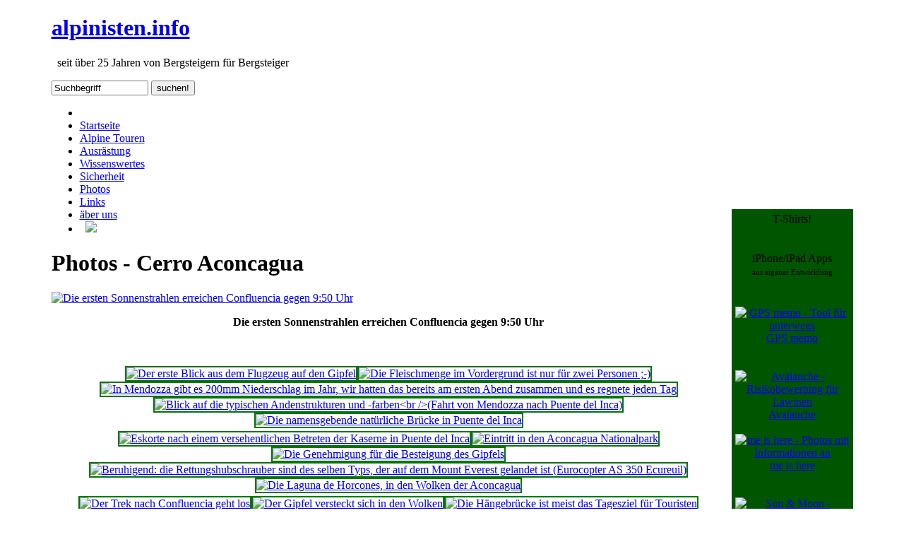

--- FILE ---
content_type: text/html
request_url: https://alpinisten.info/photos.aconcagua.28.html
body_size: 8322
content:
<!DOCTYPE html PUBLIC "-//W3C//DTD XHTML 1.0 Strict//EN" "http://www.w3.org/TR/xhtml1/DTD/xhtml1-strict.dtd">
<html xmlns="http://www.w3.org/1999/xhtml">
 <head>
  <title>Photos : Cerro Aconcagua (28/87) - alpinisten.info - Bergsteigen und Hochtouren</title>
  <meta name="author" content="alpinisten.info" />
  <meta name="generator" content="MyBrain with MyHands ;-)" />
  <meta name="keywords" content="Alpinisten, Alpinismus, Outdoor, Rucksack, Wald, Schlafsack, Zelt, Messer, Gel&auml;nde, Freaks, Touren, Bike, Treking, Klettern, Seil, Gebirge, Alpin, Erste Hilfe, Notruf" />
  <meta name="description" content="&#x25B2; Die Seite von Bergsteigern f&auml;r Bergsteiger mit vielen Touren- und Hintergrundinformationen &#x25B2; alpinisten.info" />
  <meta name="google-site-verification" content="kAKDTQGCf4jSc2DPQqk_Q98Wq9cjPR5RXXw9iUX3EMw" />  <meta name="robots" content="index,follow" />
  <meta name="robots" content="noarchive" />
  <meta name="robots" content="nopreview" />
  <meta name="date" content="2026-01-24" />
  <meta http-equiv="content-language" content="de,at,ch" />
  <meta http-equiv="content-type" content="text/html; charset=iso-8859-1" />
  <meta http-equiv="expires" content="0" />
  <meta http-equiv="pragma" content="no-cache" />
  <meta http-equiv="cache-control" content="no-cache" />
  <meta name="revisit-after" content="2 days" />
  <link href="//alpinisten.info/style/alpinisten.css" rel="stylesheet" type="text/css" media="screen" />
  <link rel="icon" href="//alpinisten.info/favicon.ico" type="image/ico" />
  <link rel="apple-touch-icon" href="/picts/apple-touch-icon.png" />
  <link rel="sitemap" type="application/xml" title="sitemap" href="/sitemap.xml" />
 </head>
 <body>
  <div id ="wrapperall" style="/*border: #ff0000 1px dashed;*/ width: 1135px; margin: 0 auto;">
  <div style="background-color: #005500; float: right; width: 172px; height: 1050px; margin-top: 275px; text-align: center; /*border: #005500 2px solid*/"><p style="margin:5px;padding-bottom:15px;">T-Shirts!<br /><a style="padding: 4px 10px 1px 10px;" href="https://outdoorfreaks.com/alle-t-shirts/?pk_campaign=alpinisten.info" target="_blank"><img alt="" src="//alpinisten.info/picts/perfekter-tag.png" width="140" /></a></p><p style="margin:5px;">iPhone/iPad Apps<br /><span style="font-size:11px">aus eigener Entwicklung</span></p><p style="margin:5px;"><a href="https://itunes.apple.com/de/app/id500251360?mt=8&at=11lS6S&ct=alpinisten" target="_blank"><img id="app_gpsmemo" src="//images.it-brauerei.de/app_gps-memo_icon_114x114.png" width="57" height="57" alt="GPS memo - Tool für unterwegs" /></a>&#160;<a href="https://itunes.apple.com/de/app/id500566469?mt=8&at=11lS6S&ct=alpinisten" target="_blank"><img id="app_avalanche" src="//images.it-brauerei.de/app_avalanche_icon_114x114.png" width="57" height="57" alt="Avalanche - Risikobewertung für Lawinen" /></a><br /><a href="https://itunes.apple.com/de/app/id643675683?mt=8&at=11lS6S&ct=alpinisten" target="_blank"><img id="app_meishere" src="//images.it-brauerei.de/app_me-is-here_icon_114x114.png" width="57" height="57" alt="me is here - Photos mit Informationen an" /></a>&#160;<a href="https://itunes.apple.com/de/app/id525223512?mt=8&at=11lS6S&ct=alpinisten" target="_blank"><img id="app_sunmoon" src="//images.it-brauerei.de/app_sun-moon_icon_114x114.png" width="57" height="57" alt="Sun & Moon - Sonnenstandsrechner" /></a></p><p style="margin:5px;border-bottom:1px dashed #006600;padding-bottom:15px;"><a href="ausruestung.apps-fuer-bergsteiger.html">mehr Apps</a></p><script type="text/javascript" src="/style/advertisement.js"></script><script type="text/javascript">google_ad_client = "ca-pub-5078785457773569"; google_ad_slot = "7912427904";google_ad_width = 160;google_ad_height = 600; </script><script type="text/javascript" src="//pagead2.googlesyndication.com/pagead/show_ads.js"></script><script type="text/javascript">if (document.getElementById("tester") == undefined){document.getElementById('app_gpsmemo').insertAdjacentHTML('beforebegin', '<br /><br />');document.getElementById('app_gpsmemo').width='120';document.getElementById('app_gpsmemo').height='120';document.getElementById('app_gpsmemo').insertAdjacentHTML('afterend', '<br />GPS memo<br /><br />');document.getElementById('app_avalanche').width='120';document.getElementById('app_avalanche').height='120';document.getElementById('app_avalanche').insertAdjacentHTML('afterend', '<br />Avalanche<br />');document.getElementById('app_meishere').width='120';document.getElementById('app_meishere').height='120';document.getElementById('app_meishere').insertAdjacentHTML('afterend', '<br />me is here<br /><br />');document.getElementById('app_sunmoon').width='120';document.getElementById('app_sunmoon').height='120';document.getElementById('app_sunmoon').insertAdjacentHTML('afterend', '<br />sun &amp; moon<br /><br /><br />');document.write('<span style="color:#008800">Ersatzwerbung<br />für AdBlocker</span>');}</script>
</div>
  <div id="wrapper" style="/*border: #ff0000 1px dashed;*/ margin-right: 180px;">
    <div id="header">
      <div id="logo">
        <h1><a href=".">alpinisten.info</a></h1>
        <p>&#160; seit über 25 Jahren von Bergsteigern für Bergsteiger</p>
      </div>
      <div id="search">
        <form action="//alpinisten.info/suche.html" method="get" target="_self" onsubmit="if(document.getElementById('search-text').value=='Suchbegriff') document.getElementById('search-text').value=''">
          <input id="search-text" type="text" name="q" value="Suchbegriff" size="15" onFocus="if(this.value=='Suchbegriff') this.value=''" />
          <input type="submit" id="search-submit" value="suchen!" />
        </form>
      </div>
    </div>
    <!-- end #header -->
    <div id="menu">
      <ul>
<li><a style="padding: 4px 10px 1px 10px;" href="https://outdoorfreaks.com" target="_blank"><img alt="" src="/picts/we-are-no-gondelfahrers-mit-spruch-weiss.png" width="30" height="30" /></a></li><li><a href=".">Startseite</a></li><li><a href="./touren.html">Alpine Touren</a></li><li><a href="./ausruestung.html">Ausr&auml;stung</a></li><li><a href="./wissen.html">Wissenswertes</a></li><li><a href="./sicherheit.html">Sicherheit</a></li><li class="current_page_item"><a href="./photos.html">Photos</a></li><li><a href="./links.html">Links</a></li><li><a href="./ueberuns.html">&auml;ber uns</a></li><li><a style="padding: 9px 8px 5px 8px;" target="_blank" href="http://www.facebook.com/alpinisten.info"><img src="picts/facebook.jpg" /></a></li>      </ul>
    </div>
    <!-- end #menu -->
    <div id="page">
      <div id="content">
        <div class="post">
          <h1 class="title"><a name="photo"></a>Photos - Cerro Aconcagua</h1>
<p><div class="photo_580x388" style=";background:url(picts/photos/aconcagua.28.jpg);"><a href="photos.aconcagua.29.html#photo"><img width="580" height="388" border="0" alt="Die ersten Sonnenstrahlen erreichen Confluencia gegen 9:50 Uhr" src="picts/spacer.gif" /></a></div></p><p align="center"><b>Die ersten Sonnenstrahlen erreichen Confluencia gegen 9:50 Uhr</b></p><p>&#160;</p><table border="0" align="center"><tr><td align="center"><a href="photos.aconcagua.html#photo"><img style="border: 2px solid #007700;" border="0" class="photo_icon_preview" width="100" height="75" alt="Der erste Blick aus dem Flugzeug auf den Gipfel" title="Der erste Blick aus dem Flugzeug auf den Gipfel" src="picts/photos/aconcagua.small.01.jpg" /></a><a href="photos.aconcagua.2.html#photo"><img style="border: 2px solid #007700;" border="0" class="photo_icon_preview" width="100" height="75" alt="Die Fleischmenge im Vordergrund ist nur für zwei Personen ;-)" title="Die Fleischmenge im Vordergrund ist nur für zwei Personen ;-)" src="picts/photos/aconcagua.small.02.jpg" /></a><a href="photos.aconcagua.3.html#photo"><img style="border: 2px solid #007700;" border="0" class="photo_icon_preview" width="100" height="75" alt="In Mendozza gibt es 200mm Niederschlag im Jahr, wir hatten das bereits am ersten Abend zusammen und es regnete jeden Tag" title="In Mendozza gibt es 200mm Niederschlag im Jahr, wir hatten das bereits am ersten Abend zusammen und es regnete jeden Tag" src="picts/photos/aconcagua.small.03.jpg" /></a><a href="photos.aconcagua.4.html#photo"><img style="border: 2px solid #007700;" border="0" class="photo_icon_preview" width="100" height="75" alt="Blick auf die typischen Andenstrukturen und -farben<br />(Fahrt von Mendozza nach Puente del Inca)" title="Blick auf die typischen Andenstrukturen und -farben<br />(Fahrt von Mendozza nach Puente del Inca)" src="picts/photos/aconcagua.small.04.jpg" /></a><a href="photos.aconcagua.5.html#photo"><img style="border: 2px solid #007700;" border="0" class="photo_icon_preview" width="100" height="75" alt="Die namensgebende natürliche Brücke in Puente del Inca" title="Die namensgebende natürliche Brücke in Puente del Inca" src="picts/photos/aconcagua.small.05.jpg" /></a></td></tr><tr><td align="center"><a href="photos.aconcagua.6.html#photo"><img style="border: 2px solid #007700;" border="0" class="photo_icon_preview" width="100" height="75" alt="Eskorte nach einem versehentlichen Betreten der Kaserne in Puente del Inca" title="Eskorte nach einem versehentlichen Betreten der Kaserne in Puente del Inca" src="picts/photos/aconcagua.small.06.jpg" /></a><a href="photos.aconcagua.7.html#photo"><img style="border: 2px solid #007700;" border="0" class="photo_icon_preview" width="100" height="75" alt="Eintritt in den Aconcagua Nationalpark" title="Eintritt in den Aconcagua Nationalpark" src="picts/photos/aconcagua.small.07.jpg" /></a><a href="photos.aconcagua.8.html#photo"><img style="border: 2px solid #007700;" border="0" class="photo_icon_preview" width="100" height="75" alt="Die Genehmigung für die Besteigung des Gipfels" title="Die Genehmigung für die Besteigung des Gipfels" src="picts/photos/aconcagua.small.08.jpg" /></a><a href="photos.aconcagua.9.html#photo"><img style="border: 2px solid #007700;" border="0" class="photo_icon_preview" width="100" height="75" alt="Beruhigend: die Rettungshubschrauber sind des selben Typs, der auf dem Mount Everest gelandet ist (Eurocopter AS 350 Ecureuil)" title="Beruhigend: die Rettungshubschrauber sind des selben Typs, der auf dem Mount Everest gelandet ist (Eurocopter AS 350 Ecureuil)" src="picts/photos/aconcagua.small.09.jpg" /></a><a href="photos.aconcagua.10.html#photo"><img style="border: 2px solid #007700;" border="0" class="photo_icon_preview" width="100" height="75" alt="Die Laguna de Horcones, in den Wolken der Aconcagua" title="Die Laguna de Horcones, in den Wolken der Aconcagua" src="picts/photos/aconcagua.small.10.jpg" /></a></td></tr><tr><td align="center"><a href="photos.aconcagua.11.html#photo"><img style="border: 2px solid #007700;" border="0" class="photo_icon_preview" width="100" height="75" alt="Der Trek nach Confluencia geht los" title="Der Trek nach Confluencia geht los" src="picts/photos/aconcagua.small.11.jpg" /></a><a href="photos.aconcagua.12.html#photo"><img style="border: 2px solid #007700;" border="0" class="photo_icon_preview" width="100" height="75" alt="Der Gipfel versteckt sich in den Wolken" title="Der Gipfel versteckt sich in den Wolken" src="picts/photos/aconcagua.small.12.jpg" /></a><a href="photos.aconcagua.13.html#photo"><img style="border: 2px solid #007700;" border="0" class="photo_icon_preview" width="100" height="75" alt="Die Hängebrücke ist meist das Tagesziel für Touristen" title="Die Hängebrücke ist meist das Tagesziel für Touristen" src="picts/photos/aconcagua.small.13.jpg" /></a><a href="photos.aconcagua.14.html#photo"><img style="border: 2px solid #007700;" border="0" class="photo_icon_preview" width="100" height="75" alt="Die vorletzte Brücke, die als solche bezeichnet werden kann" title="Die vorletzte Brücke, die als solche bezeichnet werden kann" src="picts/photos/aconcagua.small.14.jpg" /></a><a href="photos.aconcagua.15.html#photo"><img style="border: 2px solid #007700;" border="0" class="photo_icon_preview" width="100" height="75" alt="Wenn Mulis kommen muss man flüchten..." title="Wenn Mulis kommen muss man flüchten..." src="picts/photos/aconcagua.small.15.jpg" /></a></td></tr><tr><td align="center"><a href="photos.aconcagua.16.html#photo"><img style="border: 2px solid #007700;" border="0" class="photo_icon_preview" width="100" height="75" alt="Ein Aufstieg mit vielen Gegenanstiegen" title="Ein Aufstieg mit vielen Gegenanstiegen" src="picts/photos/aconcagua.small.16.jpg" /></a><a href="photos.aconcagua.17.html#photo"><img style="border: 2px solid #007700;" border="0" class="photo_icon_preview" width="100" height="75" alt="Unterhalb von Confluencia" title="Unterhalb von Confluencia" src="picts/photos/aconcagua.small.17.jpg" /></a><a href="photos.aconcagua.18.html#photo"><img style="border: 2px solid #007700;" border="0" class="photo_icon_preview" width="100" height="75" alt="Hinter dem grünen Hügel liegt Confluencia" title="Hinter dem grünen Hügel liegt Confluencia" src="picts/photos/aconcagua.small.18.jpg" /></a><a href="photos.aconcagua.19.html#photo"><img style="border: 2px solid #007700;" border="0" class="photo_icon_preview" width="100" height="75" alt="Die Trekkinggruppe" title="Die Trekkinggruppe" src="picts/photos/aconcagua.small.19.jpg" /></a><a href="photos.aconcagua.20.html#photo"><img style="border: 2px solid #007700;" border="0" class="photo_icon_preview" width="100" height="75" alt="Letzte Pause vor dem Tagesziel Confluencia" title="Letzte Pause vor dem Tagesziel Confluencia" src="picts/photos/aconcagua.small.20.jpg" /></a></td></tr><tr><td align="center"><a href="photos.aconcagua.21.html#photo"><img style="border: 2px solid #007700;" border="0" class="photo_icon_preview" width="100" height="75" alt="Eindrucksvolles Panorama entlang der Route" title="Eindrucksvolles Panorama entlang der Route" src="picts/photos/aconcagua.small.21.jpg" /></a><a href="photos.aconcagua.22.html#photo"><img style="border: 2px solid #007700;" border="0" class="photo_icon_preview" width="100" height="75" alt="Die Mulis laufen zurück nach Puente del Inca - im Hintergrund Confluencia" title="Die Mulis laufen zurück nach Puente del Inca - im Hintergrund Confluencia" src="picts/photos/aconcagua.small.22.jpg" /></a><a href="photos.aconcagua.23.html#photo"><img style="border: 2px solid #007700;" border="0" class="photo_icon_preview" width="100" height="75" alt="Camp Confluencia" title="Camp Confluencia" src="picts/photos/aconcagua.small.23.jpg" /></a><a href="photos.aconcagua.24.html#photo"><img style="border: 2px solid #007700;" border="0" class="photo_icon_preview" width="100" height="75" alt="Links die Rangerstation, in der Mitte die Zelte, rechts die Klohäuschen" title="Links die Rangerstation, in der Mitte die Zelte, rechts die Klohäuschen" src="picts/photos/aconcagua.small.24.jpg" /></a><a href="photos.aconcagua.25.html#photo"><img style="border: 2px solid #007700;" border="0" class="photo_icon_preview" width="100" height="75" alt="Ausruhen in den Expeditionszelten" title="Ausruhen in den Expeditionszelten" src="picts/photos/aconcagua.small.25.jpg" /></a></td></tr><tr><td align="center"><a href="photos.aconcagua.26.html#photo"><img style="border: 2px solid #007700;" border="0" class="photo_icon_preview" width="100" height="75" alt="Klohäuschen mit Blick" title="Klohäuschen mit Blick" src="picts/photos/aconcagua.small.26.jpg" /></a><a href="photos.aconcagua.27.html#photo"><img style="border: 2px solid #007700;" border="0" class="photo_icon_preview" width="100" height="75" alt="Sonnenaufgang über Confluencia" title="Sonnenaufgang über Confluencia" src="picts/photos/aconcagua.small.27.jpg" /></a><img style="border: 2px solid #CCDDCC;" border="0" class="photo_icon_preview" width="100" height="75" alt="Die ersten Sonnenstrahlen erreichen Confluencia gegen 9:50 Uhr" title="Die ersten Sonnenstrahlen erreichen Confluencia gegen 9:50 Uhr" src="picts/photos/aconcagua.small.28.jpg" /><a href="photos.aconcagua.29.html#photo"><img style="border: 2px solid #007700;" border="0" class="photo_icon_preview" width="100" height="75" alt="Das Tal in Richtung Plaza Francia" title="Das Tal in Richtung Plaza Francia" src="picts/photos/aconcagua.small.29.jpg" /></a><a href="photos.aconcagua.30.html#photo"><img style="border: 2px solid #007700;" border="0" class="photo_icon_preview" width="100" height="75" alt="Die Gipfel des Aconcaguas erscheinen langsam" title="Die Gipfel des Aconcaguas erscheinen langsam" src="picts/photos/aconcagua.small.30.jpg" /></a></td></tr><tr><td align="center"><a href="photos.aconcagua.31.html#photo"><img style="border: 2px solid #007700;" border="0" class="photo_icon_preview" width="100" height="75" alt="Die Südwand mit dem Nordgipfel (rechts) und dem niedrigeren Südgipfel" title="Die Südwand mit dem Nordgipfel (rechts) und dem niedrigeren Südgipfel" src="picts/photos/aconcagua.small.31.jpg" /></a><a href="photos.aconcagua.32.html#photo"><img style="border: 2px solid #007700;" border="0" class="photo_icon_preview" width="100" height="75" alt="Wüstenlandschaft unter blauen Himmel" title="Wüstenlandschaft unter blauen Himmel" src="picts/photos/aconcagua.small.32.jpg" /></a><a href="photos.aconcagua.33.html#photo"><img style="border: 2px solid #007700;" border="0" class="photo_icon_preview" width="100" height="75" alt="Gute acht Stunden bis Plaza de Mulas" title="Gute acht Stunden bis Plaza de Mulas" src="picts/photos/aconcagua.small.33.jpg" /></a><a href="photos.aconcagua.34.html#photo"><img style="border: 2px solid #007700;" border="0" class="photo_icon_preview" width="100" height="75" alt="Die wilden Mulis rennen an uns vorbei" title="Die wilden Mulis rennen an uns vorbei" src="picts/photos/aconcagua.small.34.jpg" /></a><a href="photos.aconcagua.35.html#photo"><img style="border: 2px solid #007700;" border="0" class="photo_icon_preview" width="100" height="75" alt="Das farbenfrohe Horconestal" title="Das farbenfrohe Horconestal" src="picts/photos/aconcagua.small.35.jpg" /></a></td></tr><tr><td align="center"><a href="photos.aconcagua.36.html#photo"><img style="border: 2px solid #007700;" border="0" class="photo_icon_preview" width="100" height="75" alt="Das Grün nimmt langsam aber sicher ab und es wird zur reinen Wüste" title="Das Grün nimmt langsam aber sicher ab und es wird zur reinen Wüste" src="picts/photos/aconcagua.small.36.jpg" /></a><a href="photos.aconcagua.37.html#photo"><img style="border: 2px solid #007700;" border="0" class="photo_icon_preview" width="100" height="75" alt="Kilometerweite trockene Ebene - man fühlt sich wie im Ofen" title="Kilometerweite trockene Ebene - man fühlt sich wie im Ofen" src="picts/photos/aconcagua.small.37.jpg" /></a><a href="photos.aconcagua.38.html#photo"><img style="border: 2px solid #007700;" border="0" class="photo_icon_preview" width="100" height="75" alt="Die Reste eines toten Maultiers" title="Die Reste eines toten Maultiers" src="picts/photos/aconcagua.small.38.jpg" /></a><a href="photos.aconcagua.39.html#photo"><img style="border: 2px solid #007700;" border="0" class="photo_icon_preview" width="100" height="75" alt="Letzte Pause vor dem steilen Austieg" title="Letzte Pause vor dem steilen Austieg" src="picts/photos/aconcagua.small.39.jpg" /></a><a href="photos.aconcagua.40.html#photo"><img style="border: 2px solid #007700;" border="0" class="photo_icon_preview" width="100" height="75" alt="Der Pfad schlängelt sich hinauf" title="Der Pfad schlängelt sich hinauf" src="picts/photos/aconcagua.small.40.jpg" /></a></td></tr><tr><td align="center"><a href="photos.aconcagua.41.html#photo"><img style="border: 2px solid #007700;" border="0" class="photo_icon_preview" width="100" height="75" alt="Auf dem Plateau in der Bildmitte lieg Plaza de Mulas" title="Auf dem Plateau in der Bildmitte lieg Plaza de Mulas" src="picts/photos/aconcagua.small.41.jpg" /></a><a href="photos.aconcagua.42.html#photo"><img style="border: 2px solid #007700;" border="0" class="photo_icon_preview" width="100" height="75" alt="Nach ein toter Muli, das wohl im steilen Gelände gestürzt ist" title="Nach ein toter Muli, das wohl im steilen Gelände gestürzt ist" src="picts/photos/aconcagua.small.42.jpg" /></a><a href="photos.aconcagua.43.html#photo"><img style="border: 2px solid #007700;" border="0" class="photo_icon_preview" width="100" height="75" alt="Blick zurück über das Horconestal" title="Blick zurück über das Horconestal" src="picts/photos/aconcagua.small.43.jpg" /></a><a href="photos.aconcagua.44.html#photo"><img style="border: 2px solid #007700;" border="0" class="photo_icon_preview" width="100" height="75" alt="Eine improvisierte Brücke mithilfe eines Stahlträgers" title="Eine improvisierte Brücke mithilfe eines Stahlträgers" src="picts/photos/aconcagua.small.44.jpg" /></a><a href="photos.aconcagua.45.html#photo"><img style="border: 2px solid #007700;" border="0" class="photo_icon_preview" width="100" height="75" alt="Der erste Blick auf das Basislager und die gesamte Aufstiegsroute" title="Der erste Blick auf das Basislager und die gesamte Aufstiegsroute" src="picts/photos/aconcagua.small.45.jpg" /></a></td></tr><tr><td align="center"><a href="photos.aconcagua.46.html#photo"><img style="border: 2px solid #007700;" border="0" class="photo_icon_preview" width="100" height="75" alt="Hinter dem Felsen liegt Camp Canada" title="Hinter dem Felsen liegt Camp Canada" src="picts/photos/aconcagua.small.46.jpg" /></a><a href="photos.aconcagua.47.html#photo"><img style="border: 2px solid #007700;" border="0" class="photo_icon_preview" width="100" height="75" alt="Hinter der Flanke ist Camp Berlin" title="Hinter der Flanke ist Camp Berlin" src="picts/photos/aconcagua.small.47.jpg" /></a><a href="photos.aconcagua.48.html#photo"><img style="border: 2px solid #007700;" border="0" class="photo_icon_preview" width="100" height="75" alt="In der Nacht ist der Gipfel zum ersten mal zu sehen" title="In der Nacht ist der Gipfel zum ersten mal zu sehen" src="picts/photos/aconcagua.small.48.jpg" /></a><a href="photos.aconcagua.49.html#photo"><img style="border: 2px solid #007700;" border="0" class="photo_icon_preview" width="100" height="75" alt="Das Refugio Plaza de Mulas" title="Das Refugio Plaza de Mulas" src="picts/photos/aconcagua.small.49.jpg" /></a><a href="photos.aconcagua.50.html#photo"><img style="border: 2px solid #007700;" border="0" class="photo_icon_preview" width="100" height="75" alt="Diese Gletscherform, Penitentes oder Büßereis genannt, ebtsteht durch das trockene Klima und die starke Sonneneinstrahlung" title="Diese Gletscherform, Penitentes oder Büßereis genannt, ebtsteht durch das trockene Klima und die starke Sonneneinstrahlung" src="picts/photos/aconcagua.small.50.jpg" /></a></td></tr><tr><td align="center"><a href="photos.aconcagua.51.html#photo"><img style="border: 2px solid #007700;" border="0" class="photo_icon_preview" width="100" height="75" alt="Die kleine, wackelige aber unumgängliche Brücke zwischen Basecamp und Hotel" title="Die kleine, wackelige aber unumgängliche Brücke zwischen Basecamp und Hotel" src="picts/photos/aconcagua.small.51.jpg" /></a><a href="photos.aconcagua.52.html#photo"><img style="border: 2px solid #007700;" border="0" class="photo_icon_preview" width="100" height="75" alt="Der Aymara-Teil des oberen Basislagers" title="Der Aymara-Teil des oberen Basislagers" src="picts/photos/aconcagua.small.52.jpg" /></a><a href="photos.aconcagua.53.html#photo"><img style="border: 2px solid #007700;" border="0" class="photo_icon_preview" width="100" height="75" alt="Über 12.000 km von der Heimat entfernt" title="Über 12.000 km von der Heimat entfernt" src="picts/photos/aconcagua.small.53.jpg" /></a><a href="photos.aconcagua.54.html#photo"><img style="border: 2px solid #007700;" border="0" class="photo_icon_preview" width="100" height="75" alt="Teil des Basislagers, 30 Min entfernt das Hotel" title="Teil des Basislagers, 30 Min entfernt das Hotel" src="picts/photos/aconcagua.small.54.jpg" /></a><a href="photos.aconcagua.55.html#photo"><img style="border: 2px solid #007700;" border="0" class="photo_icon_preview" width="100" height="75" alt="Das Basislager mit Hotel, links die Steilstufe ins Horconestal" title="Das Basislager mit Hotel, links die Steilstufe ins Horconestal" src="picts/photos/aconcagua.small.55.jpg" /></a></td></tr><tr><td align="center"><a href="photos.aconcagua.56.html#photo"><img style="border: 2px solid #007700;" border="0" class="photo_icon_preview" width="100" height="75" alt="Das Horconestal" title="Das Horconestal" src="picts/photos/aconcagua.small.56.jpg" /></a><a href="photos.aconcagua.57.html#photo"><img style="border: 2px solid #007700;" border="0" class="photo_icon_preview" width="100" height="75" alt="Blick über die hohe und steile Flanke des Aconcagua" title="Blick über die hohe und steile Flanke des Aconcagua" src="picts/photos/aconcagua.small.57.jpg" /></a><a href="photos.aconcagua.58.html#photo"><img style="border: 2px solid #007700;" border="0" class="photo_icon_preview" width="100" height="75" alt="Blick über Camp Canada von 5200m aus" title="Blick über Camp Canada von 5200m aus" src="picts/photos/aconcagua.small.58.jpg" /></a><a href="photos.aconcagua.59.html#photo"><img style="border: 2px solid #007700;" border="0" class="photo_icon_preview" width="100" height="75" alt="Schneesturm am Vorabend des Ruhetags" title="Schneesturm am Vorabend des Ruhetags" src="picts/photos/aconcagua.small.59.jpg" /></a><a href="photos.aconcagua.60.html#photo"><img style="border: 2px solid #007700;" border="0" class="photo_icon_preview" width="100" height="75" alt="Das eingeschneite Basislager" title="Das eingeschneite Basislager" src="picts/photos/aconcagua.small.60.jpg" /></a></td></tr><tr><td align="center"><a href="photos.aconcagua.61.html#photo"><img style="border: 2px solid #007700;" border="0" class="photo_icon_preview" width="100" height="75" alt="Camp Canada auf 4910m" title="Camp Canada auf 4910m" src="picts/photos/aconcagua.small.61.jpg" /></a><a href="photos.aconcagua.62.html#photo"><img style="border: 2px solid #007700;" border="0" class="photo_icon_preview" width="100" height="75" alt="Der steile Aufstiegsweg - rechts geht es weiter nach Nido de Condores" title="Der steile Aufstiegsweg - rechts geht es weiter nach Nido de Condores" src="picts/photos/aconcagua.small.62.jpg" /></a><a href="photos.aconcagua.63.html#photo"><img style="border: 2px solid #007700;" border="0" class="photo_icon_preview" width="100" height="75" alt="Aufstieg nach Nido de Condores (5559m)" title="Aufstieg nach Nido de Condores (5559m)" src="picts/photos/aconcagua.small.63.jpg" /></a><a href="photos.aconcagua.64.html#photo"><img style="border: 2px solid #007700;" border="0" class="photo_icon_preview" width="100" height="75" alt="Ankunft im beginnenden Schneesturm" title="Ankunft im beginnenden Schneesturm" src="picts/photos/aconcagua.small.64.jpg" /></a><a href="photos.aconcagua.65.html#photo"><img style="border: 2px solid #007700;" border="0" class="photo_icon_preview" width="100" height="75" alt="Am nächsten morgen während einer kurzen Auflockerung" title="Am nächsten morgen während einer kurzen Auflockerung" src="picts/photos/aconcagua.small.65.jpg" /></a></td></tr><tr><td align="center"><a href="photos.aconcagua.66.html#photo"><img style="border: 2px solid #007700;" border="0" class="photo_icon_preview" width="100" height="75" alt="Täglich war es maximal 30 Minuten möglich das Zelt zu verlassen" title="Täglich war es maximal 30 Minuten möglich das Zelt zu verlassen" src="picts/photos/aconcagua.small.66.jpg" /></a><a href="photos.aconcagua.67.html#photo"><img style="border: 2px solid #007700;" border="0" class="photo_icon_preview" width="100" height="75" alt="Sonnenaufgang mit starkem Wind" title="Sonnenaufgang mit starkem Wind" src="picts/photos/aconcagua.small.67.jpg" /></a><a href="photos.aconcagua.68.html#photo"><img style="border: 2px solid #007700;" border="0" class="photo_icon_preview" width="100" height="75" alt="Sturmböhen fegen über das Lager" title="Sturmböhen fegen über das Lager" src="picts/photos/aconcagua.small.68.jpg" /></a><a href="photos.aconcagua.69.html#photo"><img style="border: 2px solid #007700;" border="0" class="photo_icon_preview" width="100" height="75" alt="Unser Lager von zwei Gruppen" title="Unser Lager von zwei Gruppen" src="picts/photos/aconcagua.small.69.jpg" /></a><a href="photos.aconcagua.70.html#photo"><img style="border: 2px solid #007700;" border="0" class="photo_icon_preview" width="100" height="75" alt="Der Eingang von Nido de Condores" title="Der Eingang von Nido de Condores" src="picts/photos/aconcagua.small.70.jpg" /></a></td></tr><tr><td align="center"><a href="photos.aconcagua.71.html#photo"><img style="border: 2px solid #007700;" border="0" class="photo_icon_preview" width="100" height="75" alt="Dieses Zelt hat die letzte extrem stürmische Nacht nicht überlebt" title="Dieses Zelt hat die letzte extrem stürmische Nacht nicht überlebt" src="picts/photos/aconcagua.small.71.jpg" /></a><a href="photos.aconcagua.72.html#photo"><img style="border: 2px solid #007700;" border="0" class="photo_icon_preview" width="100" height="75" alt="Ein letzter Blick auf die Westseite des Aconcagua" title="Ein letzter Blick auf die Westseite des Aconcagua" src="picts/photos/aconcagua.small.72.jpg" /></a><a href="photos.aconcagua.73.html#photo"><img style="border: 2px solid #007700;" border="0" class="photo_icon_preview" width="100" height="75" alt="Verlassen des Basislagers" title="Verlassen des Basislagers" src="picts/photos/aconcagua.small.73.jpg" /></a><a href="photos.aconcagua.74.html#photo"><img style="border: 2px solid #007700;" border="0" class="photo_icon_preview" width="100" height="75" alt="Das Horconestal zu Füßen" title="Das Horconestal zu Füßen" src="picts/photos/aconcagua.small.74.jpg" /></a><a href="photos.aconcagua.75.html#photo"><img style="border: 2px solid #007700;" border="0" class="photo_icon_preview" width="100" height="75" alt="Die Sonne brennt im heißer auf uns herunter" title="Die Sonne brennt im heißer auf uns herunter" src="picts/photos/aconcagua.small.75.jpg" /></a></td></tr><tr><td align="center"><a href="photos.aconcagua.76.html#photo"><img style="border: 2px solid #007700;" border="0" class="photo_icon_preview" width="100" height="75" alt="Scherzhaft die Wüste Gobi genannt" title="Scherzhaft die Wüste Gobi genannt" src="picts/photos/aconcagua.small.76.jpg" /></a><a href="photos.aconcagua.77.html#photo"><img style="border: 2px solid #007700;" border="0" class="photo_icon_preview" width="100" height="75" alt="Das erste Grün in der endlosene Weite" title="Das erste Grün in der endlosene Weite" src="picts/photos/aconcagua.small.77.jpg" /></a><a href="photos.aconcagua.78.html#photo"><img style="border: 2px solid #007700;" border="0" class="photo_icon_preview" width="100" height="75" alt="Trocken, flach und ewige Kilometer vor und hinter uns" title="Trocken, flach und ewige Kilometer vor und hinter uns" src="picts/photos/aconcagua.small.78.jpg" /></a><a href="photos.aconcagua.79.html#photo"><img style="border: 2px solid #007700;" border="0" class="photo_icon_preview" width="100" height="75" alt="Blick aufs Ende vom Tal und endlich wieder fliessendes Wasser" title="Blick aufs Ende vom Tal und endlich wieder fliessendes Wasser" src="picts/photos/aconcagua.small.79.jpg" /></a><a href="photos.aconcagua.80.html#photo"><img style="border: 2px solid #007700;" border="0" class="photo_icon_preview" width="100" height="75" alt="Farbspiele durch die natürliche Sedimentation" title="Farbspiele durch die natürliche Sedimentation" src="picts/photos/aconcagua.small.80.jpg" /></a></td></tr><tr><td align="center"><a href="photos.aconcagua.81.html#photo"><img style="border: 2px solid #007700;" border="0" class="photo_icon_preview" width="100" height="75" alt="Ab jetzt ist das Wasser nur noch gefiltert trinkbar" title="Ab jetzt ist das Wasser nur noch gefiltert trinkbar" src="picts/photos/aconcagua.small.81.jpg" /></a><a href="photos.aconcagua.82.html#photo"><img style="border: 2px solid #007700;" border="0" class="photo_icon_preview" width="100" height="75" alt="Unterhalb von Confluencia" title="Unterhalb von Confluencia" src="picts/photos/aconcagua.small.82.jpg" /></a><a href="photos.aconcagua.83.html#photo"><img style="border: 2px solid #007700;" border="0" class="photo_icon_preview" width="100" height="75" alt="Langsam zeigt sich uns der Gipfel wieder..." title="Langsam zeigt sich uns der Gipfel wieder..." src="picts/photos/aconcagua.small.83.jpg" /></a><a href="photos.aconcagua.84.html#photo"><img style="border: 2px solid #007700;" border="0" class="photo_icon_preview" width="100" height="75" alt="...in seiner vollen Pracht als ob nie schlechtes Wetter gewesen wäre" title="...in seiner vollen Pracht als ob nie schlechtes Wetter gewesen wäre" src="picts/photos/aconcagua.small.84.jpg" /></a><a href="photos.aconcagua.85.html#photo"><img style="border: 2px solid #007700;" border="0" class="photo_icon_preview" width="100" height="75" alt="Malbec Weintrauben" title="Malbec Weintrauben" src="picts/photos/aconcagua.small.85.jpg" /></a></td></tr><tr><td align="center"><a href="photos.aconcagua.86.html#photo"><img style="border: 2px solid #007700;" border="0" class="photo_icon_preview" width="100" height="75" alt="Eine Bodega (Weinkellerei) zwischen Mendoza und den Anden" title="Eine Bodega (Weinkellerei) zwischen Mendoza und den Anden" src="picts/photos/aconcagua.small.86.jpg" /></a><a href="photos.aconcagua.87.html#photo"><img style="border: 2px solid #007700;" border="0" class="photo_icon_preview" width="100" height="75" alt="Die jungen Weinkeller" title="Die jungen Weinkeller" src="picts/photos/aconcagua.small.87.jpg" /></a></td></tr></table><p align="center">&#160;<br />&#160;<br />Tourenbeschreibung: <a href="touren.anden.expedition-aconcagua.html">Cerro Aconcagua</a></p><p>&#160;</p>        </div>
      </div>
      <div id="sidebar">
        <ul>
          <li>
<h3>Photos</h3>
<ul>
<li class="langeliste"><a  href="photos.html">Übersicht</a></li>
<li class="langeliste"><a  href="photos.karte.html">Übersichtskarte</a></li>
<li class="langeliste"><a  href="photos.panorama.html">Panoramaphotos</a></li>
</ul>
<h2><img border="0" alt="Deutschland" src="picts/state.de.gif" /> Deutschland</h2>
<ul>
<li class="langeliste"><a  href="photos.alpspitze.html">Alpspitze</a> (11)</li>
<li class="langeliste"><a  href="photos.aiplspitz.html">Aiplspitz</a> (8)</li>
<li class="langeliste"><a  href="photos.brecherspitze.html">Brecherspitze</a> (10)</li>
<li class="langeliste"><a  href="photos.breitenstein.html">Breitenstein</a> (9)</li>
<li class="langeliste"><a  href="photos.ettal.html">Ettaler Mandl</a> (8)</li>
<li class="langeliste"><a  href="photos.blauberge.html">Halserspitze</a> (8)</li>
<li class="langeliste"><a  href="photos.hirschhoernlkopf.html">Hirschhörnlkopf</a> (7)</li>
<li class="langeliste"><a  href="photos.gruenstein-klettersteig.html"><img border="0" alt="NEU!" src="picts/staranimated.gif" /> Isidorsteig</a> (12)</li>
<li class="langeliste"><a  href="photos.jenner.html">Jenner</a> (8)</li>
<li class="langeliste"><a  href="photos.kampenwand.html">Kampenwand</a> (6)</li>
<li class="langeliste"><a  href="photos.koenigssee.html">Königssee</a> (5)</li>
<li class="langeliste"><a  href="photos.krottenkopf.html">Krottenkopf</a> (7)</li>
<li class="langeliste"><a  href="photos.plankenstein.html">Plankenstein</a> (5)</li>
<li class="langeliste"><a  href="photos.predigtstuhl.html">Predigtstuhl</a> (12)</li>
<li class="langeliste"><a  href="photos.reiteralpe.html">Reiteralpe</a> (7)</li>
<li class="langeliste"><a  href="photos.rinnkendlsteig.html"><img border="0" alt="NEU!" src="picts/staranimated.gif" /> Rinnkendlsteig</a> (16)</li>
<li class="langeliste"><a  href="photos.rossstein.html">Roßstein</a> (12)</li>
<li class="langeliste"><a  href="photos.rotwand.html">Rotwand</a> (8)</li>
<li class="langeliste"><a  href="photos.schildenstein.html">Schildenstein</a> (8)</li>
<li class="langeliste"><a  href="photos.schinder.html">Schinder</a> (5)</li>
<li class="langeliste"><a  href="photos.schliersberg.html">Schliersberg</a> (7)</li>
<li class="langeliste"><a  href="photos.tegelberg.html">Tegelberg</a> (14)</li>
<li class="langeliste"><a  href="photos.watzmann.html">Watzmann</a> (21)</li>
<li class="langeliste"><a  href="photos.wendelstein.html">Wendelstein</a> (10)</li>
<li class="langeliste"><a  href="photos.ballonfahrt.html">Ballonfahrt</a> (35)</li>
<li class="langeliste"><a  href="photos.filmdreh.html">Zugspitzgrat</a> (13)</li>
</ul>
<h2><img border="0" alt="Österreich" src="picts/state.at.gif" /> Österreich</h2>
<ul>
<li class="langeliste"><a  href="photos.daniel.html">Daniel</a> (13)</li>
<li class="langeliste"><a  href="photos.rofan.html">Dalfazer Roßkopf</a> (8)</li>
<li class="langeliste"><a  href="photos.grossglockner.html">Großglockner</a> (30)</li>
<li class="langeliste"><a  href="photos.grossvenediger.html">Großvenediger</a> (20)</li>
<li class="langeliste"><a  href="photos.guffert.html">Guffert</a> (7)</li>
<li class="langeliste"><a  href="photos.hinteres-sonnwendjoch.html">Sonnwendjoch</a> (8)</li>
<li class="langeliste"><a  href="photos.innsbruck.html">Innsbrucker K.</a> (14)</li>
<li class="langeliste"><a  href="photos.pendling.html">Pendling</a> (11)</li>
<li class="langeliste"><a  href="photos.rofanspitze.html">Rofanspitze</a> (10)</li>
<li class="langeliste"><a  href="photos.schoenfeldspitze.html">Schönfeldspitze</a> (14)</li>
<li class="langeliste"><a  href="photos.seekarlspitze.html">Seekarlspitze</a> (8)</li>
<li class="langeliste"><a  href="photos.seekarspitze.html">Seekarspitze</a> (7)</li>
<li class="langeliste"><a  href="photos.similaun.html">Similaun</a> (7)</li>
<li class="langeliste"><a  href="photos.unnuetzrunde.html">Unnützrunde</a> (12)</li>
<li class="langeliste"><a  href="photos.weisskopfkogel.html">Weisskopfkogel</a> (7)</li>
</ul>
<h2><img border="0" alt="Schweiz" src="picts/state.ch.gif" /> Schweiz</h2>
<ul>
<li class="langeliste"><a  href="photos.staumauer-luzzone.html">Klettern Luzzone</a> (13)</li>
</ul>
<h2><img border="0" alt="Frankreich" src="picts/state.fr.gif" /> Frankreich</h2>
<ul>
<li class="langeliste"><a  href="photos.aiguille-du-tour.html">Aiguille du Tour</a> (27)</li>
<li class="langeliste"><a  href="photos.dentelles-de-montmirail.html">Montmirail</a> (8)</li>
<li class="langeliste"><a  href="photos.venosc.html">Aig. de Venosc</a> (6)</li>
<li class="langeliste"><a  href="photos.mont-blanc.html">Mont Blanc</a> (26)</li>
<li class="langeliste"><a  href="photos.tete-de-la-muraillette.html">Muraillette</a> (26)</li>
<li class="langeliste"><a  href="photos.refuge-des-sources.html">Le Rochail</a> (12)</li>
<li class="langeliste"><a  href="photos.via-ferrata-grenoble.html">V.F. de Grenoble</a> (11)</li>
<li class="langeliste"><a  href="photos.ferrata_venosc.html">V.F. des Perrons</a> (11)</li>
<li class="langeliste"><a  href="photos.klettern-calanques.html">Calanques</a> (49)</li>
</ul>
<h2><img border="0" alt="Italien" src="picts/state.it.gif" /> Italien</h2>
<ul>
<li class="langeliste"><a  href="photos.sellagruppe-dolomiten.html">Sella, Dolomiten</a> (25)</li>
<li class="langeliste"><a  href="photos.epomeo.html">Mt. Epomeo</a> (5)</li>
</ul>
<h2><img border="0" alt="Argentinien" src="picts/state.ar.gif" /> Argentinien</h2>
<ul>
<li class="langeliste"><a class="active" href="photos.aconcagua.html">Aconcagua</a> (87)</li>
</ul>
<h2><img border="0" alt="Tanzania" src="picts/state.tz.gif" /> Tanzania</h2>
<ul>
<li class="langeliste"><a  href="photos.kilimanjaro.html">Kilimanjaro</a> (84)</li>
</ul>
<h2><img border="0" alt="Spanien" src="picts/state.es.gif" /> Spanien</h2>
<ul>
<li class="langeliste"><a  href="photos.el-chorro.html">El Chorro</a> (42)</li>
</ul>
</td></tr>
          </li>
        </ul>
</div>
      <!-- end #sidebar -->
      <div style="clear: both; text-align: center;">&#160;<br />&#160;<br />&#160;<br />&#160;</div>
    </div>
    <!-- end #page -->
    <div id="footer_links">
      <div id="footer_books">
<a href="http://alpinisten.info/goto/a3765841331.html" target="_blank"><img title="Die schönsten Bergtouren für Langschläfer in den Bayerischen Voralpen" alt="Die schönsten Bergtouren für Langschläfer in den Bayerischen Voralpen" src="picts/buch/buch_3765841331_small.jpg" width="100" height="140" /></a><a href="http://alpinisten.info/goto/a3900533598.html" target="_blank"><img title="Klettersteig-Atlas Deutschland" alt="Klettersteig-Atlas Deutschland" src="picts/buch/buch_3900533598_small.jpg" width="100" height="140" /></a><a href="http://alpinisten.info/goto/a3763334165.html" target="_blank"><img title="Dauphine: Gebietsführer für Wanderer, Bergsteiger und Kletterer" alt="Dauphine: Gebietsführer für Wanderer, Bergsteiger und Kletterer" src="picts/buch/buch_3763334165_small.jpg" width="100" height="140" /></a><a href="http://alpinisten.info/goto/a3936740720.html" target="_blank"><img title="Powderguide: Die besten Freeride-Gebiete der Alpen" alt="Powderguide: Die besten Freeride-Gebiete der Alpen" src="picts/buch/buch_3936740720_small.jpg" width="100" height="140" /></a><a href="http://alpinisten.info/goto/a3835405640.html" target="_blank"><img title="Indoor-Klettern: Das offizielle Lehrbuch zum DAV-Kletterschein" alt="Indoor-Klettern: Das offizielle Lehrbuch zum DAV-Kletterschein" src="picts/buch/buch_3835405640_small.jpg" width="100" height="140" /></a><a href="http://alpinisten.info/goto/a3835400444.html" target="_blank"><img title="Alpin-Lehrplan Band 6: Wetter und Orientierung" alt="Alpin-Lehrplan Band 6: Wetter und Orientierung" src="picts/buch/buch_3835400444_small.jpg" width="100" height="140" /></a><a href="http://alpinisten.info/goto/a3517069752.html" target="_blank"><img title="Klettern - aber sicher: Basiswissen zum Sportklettern und Bouldern" alt="Klettern - aber sicher: Basiswissen zum Sportklettern und Bouldern" src="picts/buch/buch_3517069752_small.jpg" width="100" height="140" /></a><a href="http://alpinisten.info/goto/aB0031WIDJE.html" target="_blank"><img title="Film: Sturz ins Leere, Touching the void" alt="Film: Sturz ins Leere, Touching the void" src="picts/buch/buch_B0031WIDJE_small.jpg" width="100" height="140" /></a>        <br />Hier findest Du <a href="buchtipp.html">mehr Buch- und Filmtipps</a>!      </div>
      <div id="qrbox"><img src="//alpinisten.info/picts/qrcode.photos.aconcagua.28.png" width="200" height="200" alt="" /></div>
    </div>
    <!-- end #footer_links -->
    <div id="footer">
      <table border="0" cellpadding="0" cellspacing="0" align="center">
        <tr>
          <td valign="middle">
            &copy; Bernhard König: <a href="impressum.kontakt.html">eMail senden</a>, <a href="impressum.html">Impressum</a>, <a href="impressum.datenschutz.html">Datenschutz</a>
          </td>
          <td>
            <img src="/picts/spacer.gif" width="50" height="1" alt="" />
          </td>
          <td valign="middle">
            15.368 von 40.712.331 Seitenaufrufe
          </td>
          <td>
            <img src="/picts/spacer.gif" width="50" height="1" alt="" />
          </td>
          <td valign="middle">
            QR Code für diese Seite:&#160;&#160;
          </td>
          <td valign="middle">
            <a href="//alpinisten.info/picts/qrcode.photos.aconcagua.28.png" target="_blank"><img onmouseover="document.getElementById('qrbox').style.display='inline';" onmouseout="document.getElementById('qrbox').style.display='none';" src="//alpinisten.info/picts/qrcode.photos.aconcagua.28.png" width="20" height="20" alt="" /></a>
          </td>
        </tr>
      </table>
    </div>
    <!-- end #footer -->
  </div>
  </div>
  <p align="center">
      <a style="color: rgb(192, 192, 192);" class="unten" href="//alpinisten.info/sitemap.xml">sitemap</a>
      <a style="color: rgb(192, 192, 192);" class="unten" target="_blank" href="http://8000er.de">8000er</a>
      <a style="color: rgb(192, 192, 192);" class="unten" target="_blank" href="https://gipfelsammler.de">Gipfelsammler</a>
      <a style="color: rgb(192, 192, 192);" class="unten" target="_blank" href="http://newsrelease.de">Nachrichten</a>
      <a style="color: rgb(192, 192, 192);" class="unten" target="_blank" href="http://www.alpinlinks.de">Alpine Links</a>
      <a style="color: rgb(192, 192, 192);" class="unten" target="_blank" href="http://bergsteiger.org/">Suche für Bergsteiger</a>
      <a style="color: rgb(192, 192, 192);" class="unten" target="_blank" href="https://it-brauerei.de/">IT Brauerei</a>
      <a style="color: rgb(192, 192, 192);" class="unten" target="_blank" href="http://timemyproject.net">time</a>
      <a style="color: rgb(192, 192, 192);" class="unten" target="_blank" href="http://timeforbeer.info/">bier</a>
      <a style="color: rgb(192, 192, 192);" class="unten" target="_blank" href="http://wine.today/">wein</a>
      <a style="color: rgb(192, 192, 192);" class="unten" target="_blank" href="http://sun-moon-app.com/">sun and moon</a>
      <a style="color: rgb(192, 192, 192);" class="unten" target="_blank" href="https://www.e10tanken.de">e10 tanken</a>
  </p>

<!-- Piwik -->
<script type="text/javascript">
  var _paq = _paq || [];
  _paq.push(['trackPageView']);
  _paq.push(['enableLinkTracking']);
  (function() {
    var u="//log.it-brauerei.de/";
    _paq.push(['setTrackerUrl', u+'piwik.php']);
    _paq.push(['setSiteId', 1]);
    var d=document, g=d.createElement('script'), s=d.getElementsByTagName('script')[0];
    g.type='text/javascript'; g.async=true; g.defer=true; g.src=u+'piwik.js'; s.parentNode.insertBefore(g,s);
  })();
</script>
<noscript><p><img src="//log.it-brauerei.de/piwik.php?idsite=1" style="border:0;" alt="" /></p></noscript>
<!-- End Piwik Code -->

<script type="text/javascript" src="//log.it-brauerei.de/plugins/ClickHeat/libs/js/clickheat.js"></script><script type="text/javascript">clickHeatSite = 1;clickHeatGroup = encodeURIComponent(window.location.pathname+window.location.search);clickHeatServer = '//log.it-brauerei.de/plugins/ClickHeat/libs/click.php';initClickHeat();</script><script>!function(f,b,e,v,n,t,s){if(f.fbq)return;n=f.fbq=function(){n.callMethod? n.callMethod.apply(n,arguments):n.queue.push(arguments)};if(!f._fbq)f._fbq=n; n.push=n;n.loaded=!0;n.version='2.0';n.queue=[];t=b.createElement(e);t.async=!0; t.src=v;s=b.getElementsByTagName(e)[0];s.parentNode.insertBefore(t,s)}(window, document,'script','https://connect.facebook.net/en_US/fbevents.js'); fbq('init', '929299387203856'); fbq('track', 'PageView'); </script> <noscript><img height="1" width="1" style="display:none" src="https://www.facebook.com/tr?id=929299387203856&ev=PageView&noscript=1" /></noscript></body>
</html>

<!--
     Bist Du etwa nur eine Nummer? 3.16.160.26
     Mozilla/5.0 (Macintosh; Intel Mac OS X 10_15_7) AppleWebKit/537.36 (KHTML, like Gecko) Chrome/131.0.0.0 Safari/537.36; ClaudeBot/1.0; +claudebot@anthropic.com)
     s5
-->



--- FILE ---
content_type: text/html; charset=utf-8
request_url: https://www.google.com/recaptcha/api2/aframe
body_size: 268
content:
<!DOCTYPE HTML><html><head><meta http-equiv="content-type" content="text/html; charset=UTF-8"></head><body><script nonce="dhr9chzRPKDX9yXg5WFv8A">/** Anti-fraud and anti-abuse applications only. See google.com/recaptcha */ try{var clients={'sodar':'https://pagead2.googlesyndication.com/pagead/sodar?'};window.addEventListener("message",function(a){try{if(a.source===window.parent){var b=JSON.parse(a.data);var c=clients[b['id']];if(c){var d=document.createElement('img');d.src=c+b['params']+'&rc='+(localStorage.getItem("rc::a")?sessionStorage.getItem("rc::b"):"");window.document.body.appendChild(d);sessionStorage.setItem("rc::e",parseInt(sessionStorage.getItem("rc::e")||0)+1);localStorage.setItem("rc::h",'1769214674371');}}}catch(b){}});window.parent.postMessage("_grecaptcha_ready", "*");}catch(b){}</script></body></html>